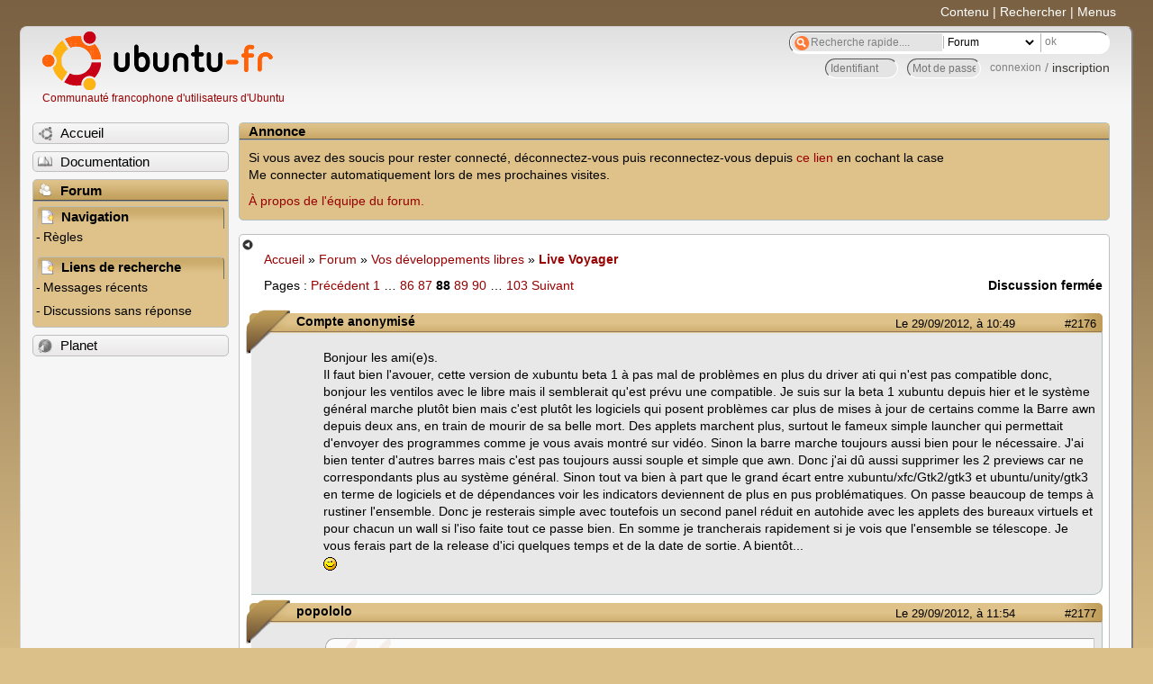

--- FILE ---
content_type: text/html; charset=utf-8
request_url: https://forum.ubuntu-fr.org/viewtopic.php?pid=10962041
body_size: 52246
content:

<!DOCTYPE html PUBLIC "-//W3C//DTD XHTML 1.0 Strict//EN" "http://www.w3.org/TR/xhtml1/DTD/xhtml1-strict.dtd">
<html xmlns="http://www.w3.org/1999/xhtml" xml:lang="fr" lang="fr" dir="ltr">
<head>
<meta http-equiv="Content-Type" content="text/html; charset=utf-8" />
<!---->
<title>Live Voyager (Page 88) / Vos développements libres / Forum Ubuntu-fr.org</title>
      
    <link rel="shortcut icon" href="//www-static.ubuntu-fr.org/theme2010/images/commun/ubuntu/icone.png"/>
          <link rel="stylesheet" media="screen" type="text/css" title="Design Ubuntu" href="//www-static.ubuntu-fr.org/theme2010/css/forum.css" />
    <link rel="stylesheet" media="screen" type="text/css" title="Design Ubuntu" href="//www-static.ubuntu-fr.org/theme2010/css/forum-ubuntu.css" />





<link rel="stylesheet" type="text/css" href="style/Ubuntu.css" />
    <script type="text/javascript" src="//www-static.ubuntu-fr.org/theme2010/js/common.js"></script> 
    <script type="text/javascript">
    var menu_hidden=0;
    </script>
    <script type="text/javascript" src="//www-static.ubuntu-fr.org/theme2010/js/menu.js"></script>
  
<!--[if lte IE 6]><script type="text/javascript" src="style/imports/minmax.js"></script><![endif]-->
<link rel="canonical" href="viewtopic.php?id=328178&amp;p=88" title="Page 88" />
<link rel="prev" href="viewtopic.php?id=328178&amp;p=87" title="Page 87" />
<link rel="next" href="viewtopic.php?id=328178&amp;p=89" title="Page 89" />
</head>

<body>
  <div id="accessibar">
    <a href="#main" tabindex="1">Contenu</a> | <a href="#qsearch__in" tabindex="2">Rechercher</a> | <a href="#navigation" tabindex="3">Menus</a>
  </div>
  <div id="punviewtopic">
    <div id="page">

      <div id="header">
        <div id="logo">
          <h1>Ubuntu-fr</h1>
          <a href="http://www.ubuntu-fr.org" title="Accueil">Communauté francophone d'utilisateurs d'Ubuntu</a>
        </div>

        <form action="search_ubuntufr.php" id="search">
          <fieldset>
            <input type="text" value="Recherche rapide...." id="qsearch__in" accesskey="f" name="q" title="[F]" size="34" />
            <select name="tsearch">
              <option value="wiki">Documentation</option>
              <option  value="forum" selected="selected">Forum</option>
              <option  value="planet" >Planet</option>
            </select>
            <input type="submit" value="ok" class="button" title="Chercher" />
          </fieldset>
        </form>

        <div id="brdwelcome" class="inbox">
			<form action="login.php?action=in" accept-charset="utf-8" id="login_top" method="post"><fieldset>
  <input type="hidden" name="form_sent" value="1" />
<input type="hidden" name="redirect_url" value="//forum.ubuntu-fr.org/viewtopic.php?pid=10962041" />
<input type="text" placeholder="Identifiant" required="required" title="Entrez votre identifiant" name="req_username" size="9" /><input type="password" placeholder="Mot de passe" required="required" title="Entrez votre mot de passe" name="req_password" size="9" /><input type="submit" value="connexion" id="connect" /> / <a href="register.php">inscription</a></fieldset></form>
			<div class="clearer"></div>
		</div>
 
        <div class="clearer"></div>
      </div>

      <div id="navigation">
        <ul>
          <li class="menu"><a id="menu-accueil" class="title" href="http://www.ubuntu-fr.org"><span>Accueil</span></a></li>
          <li class="menu"><a id="menu-doc" class="title" href="http://doc.ubuntu-fr.org" title="Documentation Ubuntu francophone"><span>Documentation</span></a></li>
          <li class="menu" id="active" >
            <a id="menu-forum" class="title" href="index.php" title="Index du forum"><span>Forum</span></a>
            <ul>
              <li class="cat">
                <h2>Navigation</h2>
                <div class="inbox">
			<ul>
				<li id="navrules"><a href="misc.php?action=rules" title="Charte du Forum Ubuntu-fr">Règles</a></li>
				<li id="navregister"><a href="register.php">Inscription</a></li>
				<li id="navlogin"><a href="login.php">Identification</a></li>
			</ul>
		</div>
              </li>
              
		<li class="cat"><h2>Liens de recherche</h2>
		<div id="brdmenu" class="inbox">
			<ul>
				<li><a href="search.php?action=show_24h" title="300 dernières discussions actives">Messages récents</a></li>
				<li><a href="search.php?action=show_unanswered" title="300 dernières discussions sans réponse">Discussions sans réponse</a></li>
			</ul>
		</div></li>
	
            </ul>
          </li>
          <li class="menu"><a id="menu-planet" class="title" href="http://planet.ubuntu-fr.org"><span>Planet</span></a></li>
        </ul>
        <div class="clearer"></div>
      </div>
    
      <div id="wrapper">
        <div id="announce" class="block">
	<div class="hd"><h2><span>Annonce</span></h2></div>
	<div class="box">
		<div id="announce-block" class="inbox">
			<div class="usercontent"><p>Si vous avez des soucis pour rester connecté, déconnectez-vous puis reconnectez-vous depuis <a href='https://forum.ubuntu-fr.org/login.php'>ce lien</a> en cochant la case <br/>Me connecter automatiquement lors de mes prochaines visites.</p><p><a href='https://doc.ubuntu-fr.org/groupes/ubuntu-fr-forum'>À propos de l'équipe du forum.</a></p></div>
		</div>
	</div>
</div>
        <div id="main">
          <div id="hidemenu" title="Masquer le menu"></div><!--
	<div id="hidemenu"><a accesskey="z" title="Masquer le menu - AccessKey Z" href="javascript:switchMenuVisible()"><span>&nbsp;</span></a></div>-->
          <div class="linkst">
	<div class="inbox crumbsplus">
		<ul class="crumbs">
				<li><a href="http://www.ubuntu-fr.org" name="Accueil">Accueil</a></li>
				<li><span>»&#160;</span><a href="index.php">Forum</a></li>
				<li><span>»&#160;</span><a href="viewforum.php?id=69">Vos développements libres</a></li>
				<li><span>»&#160;</span><strong><a href="viewtopic.php?id=328178">Live Voyager</a></strong></li>
		</ul>
		<div class="pagepost">
			<p class="pagelink conl"><span class="pages-label">Pages&#160;: </span><a rel="prev" class="item1" href="viewtopic.php?id=328178&amp;p=87">Précédent</a> <a href="viewtopic.php?id=328178">1</a> <span class="spacer">…</span> <a href="viewtopic.php?id=328178&amp;p=86">86</a> <a href="viewtopic.php?id=328178&amp;p=87">87</a> <strong>88</strong> <a href="viewtopic.php?id=328178&amp;p=89">89</a> <a href="viewtopic.php?id=328178&amp;p=90">90</a> <span class="spacer">…</span> <a href="viewtopic.php?id=328178&amp;p=103">103</a> <a rel="next" href="viewtopic.php?id=328178&amp;p=89">Suivant</a></p>
			<p class="postlink conr">Discussion fermée</p>
		</div>
		<div class="clearer"></div>
	</div>
</div>

<div id="p10936431" class="blockpost rowodd blockpost1">
	<h2><span><span class="conr">#2176</span> <a href="viewtopic.php?pid=10936431#p10936431">Le 29/09/2012, à 10:49</a></span></h2>
	<div class="box">
		<div class="inbox">
			<div class="postbody">
				<div class="postleft">
					<dl>
						<dt><strong>Compte anonymisé</strong></dt>
											</dl>
				</div>
				<div class="postright">
					<h3>Re&#160;: Live Voyager</h3>
					<div class="postmsg">
						<p>Bonjour les ami(e)s. <br />Il faut bien l&#039;avouer, cette version de xubuntu beta 1 à pas mal de problèmes en plus du driver ati qui n&#039;est pas compatible donc, bonjour les ventilos avec le libre mais il semblerait qu&#039;est prévu une compatible. Je suis sur la beta 1 xubuntu depuis hier et le système général marche plutôt bien mais c&#039;est plutôt les logiciels qui posent problèmes car plus de mises à jour de certains comme la Barre awn depuis deux ans, en train de mourir de sa belle mort. Des applets marchent plus, surtout le fameux simple launcher qui permettait d&#039;envoyer des programmes comme je vous avais montré sur vidéo. Sinon la barre marche toujours aussi bien pour le nécessaire. J&#039;ai bien tenter d&#039;autres barres mais c&#039;est pas toujours aussi souple et simple que awn. Donc j&#039;ai dû aussi supprimer les 2 previews car ne correspondants plus au système général. Sinon tout va bien à part que le grand écart entre xubuntu/xfc/Gtk2/gtk3 et ubuntu/unity/gtk3 en terme de logiciels et de dépendances voir les indicators deviennent de plus en pus problématiques. On passe beaucoup de temps à rustiner l&#039;ensemble. Donc je resterais simple avec toutefois un second panel réduit en autohide avec les applets des bureaux virtuels et pour chacun un wall si l&#039;iso faite tout ce passe bien. En somme je trancherais rapidement si je vois que l&#039;ensemble se télescope. Je vous ferais part de la release d&#039;ici quelques temps et de la date de sortie. A bientôt...<br /><img src="http://forum.ubuntu-fr.org/img/smilies/wink.png" width="15" height="15" alt="wink" /></p>
					</div>
				</div>
			</div>
		</div>
		<div class="inbox">
			<div class="postfoot clearb">
				<div class="postfootleft"></div>
			</div>
		</div>
	</div>
</div>

<div id="p10937071" class="blockpost roweven">
	<h2><span><span class="conr">#2177</span> <a href="viewtopic.php?pid=10937071#p10937071">Le 29/09/2012, à 11:54</a></span></h2>
	<div class="box">
		<div class="inbox">
			<div class="postbody">
				<div class="postleft">
					<dl>
						<dt><strong>popololo</strong></dt>
											</dl>
				</div>
				<div class="postright">
					<h3>Re&#160;: Live Voyager</h3>
					<div class="postmsg">
						<div class="quotebox"><blockquote><div><p>Sinon tout va bien à part que le grand écart entre xubuntu/xfc/Gtk2/gtk3 et ubuntu/unity/gtk3 en terme de logiciels et de dépendances voir les indicators deviennent de plus en pus problématiques</p></div></blockquote></div><p>Oui il est à craindre que sous quelques mois/années l&#039;utilisation d&#039;un autre environnement de bureau qu&#039;unity, devienne problématique ou disons moins performant que sous d&#039;autres distros. Je suis pas programmateur, mais si certains d&#039;entre vous peuvent nous expliquer simplement... </p><p>Pour ma part pour mon pc perso, et ce malgré le superbe travail que tu fournis avec Voyager, je pense tester une debian avec xfce, ou peut être LMDE. Je continuerai à explorer ton site et à m&#039;inspirer de tes choix. Le pc familial continuera un bout de chemin avec Voyager.</p>
					</div>
				</div>
			</div>
		</div>
		<div class="inbox">
			<div class="postfoot clearb">
				<div class="postfootleft"><p><span>Hors ligne</span></p></div>
			</div>
		</div>
	</div>
</div>

<div id="p10939311" class="blockpost rowodd">
	<h2><span><span class="conr">#2178</span> <a href="viewtopic.php?pid=10939311#p10939311">Le 29/09/2012, à 14:05</a></span></h2>
	<div class="box">
		<div class="inbox">
			<div class="postbody">
				<div class="postleft">
					<dl>
						<dt><strong>Compte anonymisé</strong></dt>
											</dl>
				</div>
				<div class="postright">
					<h3>Re&#160;: Live Voyager</h3>
					<div class="postmsg">
						<p><strong>popololo@</strong> je comprends sinon je viens de faire la première iso live voyager 12.10 sur clé usb ce matin. Elle marche pour l&#039;instant très bien et surtout tout ce que j&#039;avais pensé, Reste plus à voir à l&#039;installation. Encore beaucoup de travail en vue mais le gros est fait. C&#039;est du test maintenant, plein de réglages à effectuer, des trucs à dégraisser et inutiles...et plus tard l&#039;installation sur le disque dur. Faut dire j&#039;ai pris des risques car j&#039;ai activer le tilling et je souhaite organiser le desktop voyager dans une espèce de mouvement assez fluide pour qu&#039;on puisse passer d&#039;un bureau à l&#039;autre, avec changement de wall automatiques de façon discrète, comme on respire. Donner de la profondeur de travail à voyager, des espaces utiles et agréable à l&#039;oeil, au touché. C&quot;était cela mon objectif de départ sans trop de gadgets mais avec le juste nécessaire. J&#039;espère que le résultat plaira car j&#039;y pense depuis au moins un an à ce mouvement des bureaux. qu&#039;on ai envie de les utiliser. Voilà...<br /><img src="http://forum.ubuntu-fr.org/img/smilies/wink.png" width="15" height="15" alt="wink" /></p>
					</div>
				</div>
			</div>
		</div>
		<div class="inbox">
			<div class="postfoot clearb">
				<div class="postfootleft"></div>
			</div>
		</div>
	</div>
</div>

<div id="p10940261" class="blockpost roweven">
	<h2><span><span class="conr">#2179</span> <a href="viewtopic.php?pid=10940261#p10940261">Le 29/09/2012, à 15:05</a></span></h2>
	<div class="box">
		<div class="inbox">
			<div class="postbody">
				<div class="postleft">
					<dl>
						<dt><strong>jibel</strong></dt>
												<dd class="postavatar"><img src="http://forum.ubuntu-fr.org/img/avatars/139744.gif?m=1576178235" width="50" height="50" alt="" /></dd>
					</dl>
				</div>
				<div class="postright">
					<h3>Re&#160;: Live Voyager</h3>
					<div class="postmsg">
						<p>@Rodofr&#160; , tout le monde attends , avec certain intérêt le résultat de ta &quot;gestation&quot;</p><div class="codebox"><pre><code> espèce de mouvement assez fluide pour qu&#039;on puisse passer d&#039;un bureau à l&#039;autre, avec changement de wall automatiques de façon discrète, comme on respire. </code></pre></div><p> ça j&#039;adore...J&#039;fais un clin d&#039;oeil au PC et hop.....ça change , je tire sur mon oreille Gauche ...et Hop !....J&#039;me sers une biere ...vlan! j&#039;suis a mon bar préféré&#160; <img src="http://forum.ubuntu-fr.org/img/smilies/cool.png" width="15" height="15" alt="cool" /></p>
					</div>
					<div class="postsignature postmsg"><hr /><p>Plus grande est la face, plus grand est le dos!<br />Toutes les fautes de frappe, d&#039;orthographe, de grammaire et de syntaxe ci-dessus, sont la propriété intellectuelle de l&#039;auteur. Elles doivent être reproduites et même corrigées sans l&#039;accord préalable du susdit et toc !</p><p>Mint 21.1,Voyager20.04 et 22.04,Ubuntu 22.04,Emmabuntus 1.Buster, Debian 12.buster, Hybryde 14.04, Pas d&#039;OS intermédiaire ! PC Medion AKOYA&#160; DD 1T + 2 .</p></div>
				</div>
			</div>
		</div>
		<div class="inbox">
			<div class="postfoot clearb">
				<div class="postfootleft"><p><span>Hors ligne</span></p></div>
			</div>
		</div>
	</div>
</div>

<div id="p10959251" class="blockpost rowodd">
	<h2><span><span class="conr">#2180</span> <a href="viewtopic.php?pid=10959251#p10959251">Le 01/10/2012, à 06:17</a></span></h2>
	<div class="box">
		<div class="inbox">
			<div class="postbody">
				<div class="postleft">
					<dl>
						<dt><strong>Compte anonymisé</strong></dt>
											</dl>
				</div>
				<div class="postright">
					<h3>Re&#160;: Live Voyager</h3>
					<div class="postmsg">
						<p><strong>Développement 12.10 Voyager</strong></p><p><strong>Le tiling xfce en natif sera activé par défaut sur voyager 12.10</strong></p><p>&quot;Le <strong>tiling</strong> permet que tout l’espace disponible sur l’écran est utilisé. Les fenêtres se placent automatiquement et ne se chevauchent jamais. La navigation se fait par des raccourcis clavier ou souris&quot;</p><p>L’agencement des fenêtres est automatique, pas besoin de les placer et/ou redimensionner manuellement :&#160; On gagne donc en souplesse. Les raccourcis claviers permettent de naviguer rapidement entre les fenêtres, avec un peu entrainement la souris se fait très vite oublier, mais quand on déplace une fenêtre sur un des bords elle se redimensionnera automatiquement selon votre l&#039;écran. J&#039;ai créé 4 boutons de raccourcis clavier en mode tiling. <strong>Super+Q Surper+S Super+A Surper+Z</strong>. Il vous sera très facile de les enlever ou de les modifier dans <strong>paramétrages/Gestionnaires fenêtres/ Claviers.</strong></p><p><a href="http://pix.toile-libre.org/?img=1349067654.jpg" rel="nofollow"><span class="postimg"><img src="http://pix.toile-libre.org/upload/img/1349067654.jpg" alt="1349067654.jpg" /></span></a></p><p>Comme vous pouvez le voir sur le Sreen ci-dessus, les boutons de lancement des <strong>4 bureaux</strong> avec <strong>4 wallpapers</strong> différents sont placés à droite sur un panel xcfe en autohide. Plus d&#039;autres comme le player terminal extrêmement léger <strong>cmus/xfce4-terminal</strong> (en plus de clémentine) que vous pouvez voir sur le screen du haut à droite tout en transparence. Aussi, à gauche, il y a aussi le nouveau <strong>statpage voyager</strong> dont j&#039;ai modifié un original que je trouve très bien et simple avec <strong>planète Libre</strong> pour faire notre pub. Les autres startpages seront aussi de la partie. Mais j&#039;ai fait un startpage original qui colle justement avec l&#039;idée du<strong> tiling</strong> qui sur 4.10 xfce est génial. Comme vous pouvez le voir j&#039;ai refais aussi le thème des fenêtres en plus pure en gardant seulement les boutons ubuntu. Enfin, il y a tellement de choses</p><p>Voilà pour les derniers développements, je suis presque à la fin reste plus qu&#039;à attaquer les conkys et du peaufinage. Bientôt la sortie !!! C&#039;est pour cela que sur mon site j&#039;ai tout enlevé pour la sortie, et les nouvelles présentations avec preview release et il y aura plus tard un tuto avec ma voix. Ouha ! J&#039;espère que cette monture 12.10 vous plaira car j&#039;ai encore fait sonné le tambour de l’imaginaire ! A bientôt pour la découverte de cette petite folie numérique...<br /><img src="http://forum.ubuntu-fr.org/img/smilies/cool.png" width="15" height="15" alt="cool" /></p>
					</div>
				</div>
			</div>
		</div>
		<div class="inbox">
			<div class="postfoot clearb">
				<div class="postfootleft"></div>
			</div>
		</div>
	</div>
</div>

<div id="p10960131" class="blockpost roweven">
	<h2><span><span class="conr">#2181</span> <a href="viewtopic.php?pid=10960131#p10960131">Le 01/10/2012, à 09:17</a></span></h2>
	<div class="box">
		<div class="inbox">
			<div class="postbody">
				<div class="postleft">
					<dl>
						<dt><strong>fibi</strong></dt>
												<dd class="postavatar"><img src="http://forum.ubuntu-fr.org/img/avatars/12975.gif?m=1310129721" width="60" height="60" alt="" /></dd>
					</dl>
				</div>
				<div class="postright">
					<h3>Re&#160;: Live Voyager</h3>
					<div class="postmsg">
						<p>Bonjour rodofr</p><p>Superbes ces nouvelles trouvailles. Concernant le Tilling, c&#039;est hyper pratique (surtout quand tu as un grand écran) mais l&#039;activer par défaut va dérouter certaines personnes non?<br />Enfin perso je l&#039;utilise sur Crunchbang et je l&#039;active &quot;à la demande&quot; en raccourci clavier.</p><p>Enfin ce n&#039;est juste que mon avis très personnel... Bonne continuation.</p><p>Ha, très bien aussi &quot;les boutons de lancement des 4 bureaux avec 4 wallpapers différents&quot;. Moi qui n&#039;arrive jamais à me déterminer pour un wall <img src="http://forum.ubuntu-fr.org/img/smilies/lol.png" width="15" height="15" alt="lol" />.</p><p>A+</p>
					</div>
					<div class="postsignature postmsg"><hr /><p><a href="http://mytgblogdotcom.wordpress.com/" rel="nofollow">http://mytgblogdotcom.wordpress.com/</a><br /><a href="http://handylinux.org/" rel="nofollow">http://handylinux.org/</a></p></div>
				</div>
			</div>
		</div>
		<div class="inbox">
			<div class="postfoot clearb">
				<div class="postfootleft"><p><span>Hors ligne</span></p></div>
			</div>
		</div>
	</div>
</div>

<div id="p10961221" class="blockpost rowodd">
	<h2><span><span class="conr">#2182</span> <a href="viewtopic.php?pid=10961221#p10961221">Le 01/10/2012, à 10:55</a></span></h2>
	<div class="box">
		<div class="inbox">
			<div class="postbody">
				<div class="postleft">
					<dl>
						<dt><strong>Compte anonymisé</strong></dt>
											</dl>
				</div>
				<div class="postright">
					<h3>Re&#160;: Live Voyager</h3>
					<div class="postmsg">
						<p><strong>fibi@</strong> Merci tu as raison, j&#039;étais justement en train d&#039;y penser. Tu fais bien de me le remarquer. Je vais donc le désactiver par prudence. A plus</p>
					</div>
				</div>
			</div>
		</div>
		<div class="inbox">
			<div class="postfoot clearb">
				<div class="postfootleft"></div>
			</div>
		</div>
	</div>
</div>

<div id="p10962041" class="blockpost roweven">
	<h2><span><span class="conr">#2183</span> <a href="viewtopic.php?pid=10962041#p10962041">Le 01/10/2012, à 11:57</a></span></h2>
	<div class="box">
		<div class="inbox">
			<div class="postbody">
				<div class="postleft">
					<dl>
						<dt><strong>Christophe C</strong></dt>
												<dd class="postavatar"><img src="http://forum.ubuntu-fr.org/img/avatars/82076.jpg?m=1310129732" width="44" height="60" alt="" /></dd>
					</dl>
				</div>
				<div class="postright">
					<h3>Re&#160;: Live Voyager</h3>
					<div class="postmsg">
						<p>Il me semble que le tilling est activé par défaut dans win7, non ? Si c&#039;est bien le cas, c&#039;est que cela ne gène pas trop les utilisateurs.</p>
					</div>
					<div class="postsignature postmsg"><hr /><p><a href="https://www.bountysource.com/teams/xfce" rel="nofollow">BountySource</a> - Faite un petit don, ponctuel ou récurent, pour soutenir le développement de XFCE.<br /><a href="https://doc.ubuntu-fr.org/timeshift" rel="nofollow">Timeshift</a> - Sécurité : pensez à paramétrer des points de restauration système.<br />Euclide : « Ce qui est affirmé sans preuve peut être nié sans preuve ».</p></div>
				</div>
			</div>
		</div>
		<div class="inbox">
			<div class="postfoot clearb">
				<div class="postfootleft"><p><span>Hors ligne</span></p></div>
			</div>
		</div>
	</div>
</div>

<div id="p10981561" class="blockpost rowodd">
	<h2><span><span class="conr">#2184</span> <a href="viewtopic.php?pid=10981561#p10981561">Le 02/10/2012, à 21:29</a></span></h2>
	<div class="box">
		<div class="inbox">
			<div class="postbody">
				<div class="postleft">
					<dl>
						<dt><strong>sam7</strong></dt>
												<dd class="postavatar"><img src="http://forum.ubuntu-fr.org/img/avatars/34177.jpg?m=1310129727" width="60" height="45" alt="" /></dd>
					</dl>
				</div>
				<div class="postright">
					<h3>Re&#160;: Live Voyager</h3>
					<div class="postmsg">
						<p>pas mal du tout ces nouveautées ... <img src="http://forum.ubuntu-fr.org/img/smilies/smile.png" width="15" height="15" alt="smile" /> merci</p>
					</div>
					<div class="postsignature postmsg"><hr /><p>sam7 @ <a href="http://www.sam7.blog/" rel="nofollow">http://www.sam7.blog/</a></p></div>
				</div>
			</div>
		</div>
		<div class="inbox">
			<div class="postfoot clearb">
				<div class="postfootleft"><p><span>Hors ligne</span></p></div>
			</div>
		</div>
	</div>
</div>

<div id="p10995971" class="blockpost roweven">
	<h2><span><span class="conr">#2185</span> <a href="viewtopic.php?pid=10995971#p10995971">Le 04/10/2012, à 00:37</a></span></h2>
	<div class="box">
		<div class="inbox">
			<div class="postbody">
				<div class="postleft">
					<dl>
						<dt><strong>Compte anonymisé</strong></dt>
											</dl>
				</div>
				<div class="postright">
					<h3>Re&#160;: Live Voyager</h3>
					<div class="postmsg">
						<p><strong>Presentation video Voyager 12.10 </strong><br />Lien <a href="http://youtu.be/rBkYsPkDaZM" rel="nofollow">ici</a><br />Comme toujours avec une petite histoire, musique...<br />C&#039;est la <strong>FinalRelease</strong>&#160; et j&#039;ai arrêté une date, elle sortira le<strong> Dimanche 21 Octobre 2012</strong> pour la 64 et quelques jours après pour la 32<br />.Voilà on arrive à la fin et je vais me prendre une semaine de repos informatique avant le grand saut. Enfin, je vais essayer... A bientôt<br /><img src="http://forum.ubuntu-fr.org/img/smilies/wink.png" width="15" height="15" alt="wink" /></p>
						<p class="postedit"><em>Dernière modification par Compte anonymisé (Le 04/10/2012, à 00:38)</em></p>
					</div>
				</div>
			</div>
		</div>
		<div class="inbox">
			<div class="postfoot clearb">
				<div class="postfootleft"></div>
			</div>
		</div>
	</div>
</div>

<div id="p10997291" class="blockpost rowodd">
	<h2><span><span class="conr">#2186</span> <a href="viewtopic.php?pid=10997291#p10997291">Le 04/10/2012, à 08:15</a></span></h2>
	<div class="box">
		<div class="inbox">
			<div class="postbody">
				<div class="postleft">
					<dl>
						<dt><strong>enebre</strong></dt>
												<dd class="postavatar"><img src="http://forum.ubuntu-fr.org/img/avatars/57295.png?m=1373998870" width="60" height="44" alt="" /></dd>
					</dl>
				</div>
				<div class="postright">
					<h3>Re&#160;: Live Voyager</h3>
					<div class="postmsg">
						<p>Bonjour rodofr,<br />Que dire !&#160; C&#039;est encore une fois sublime.</p>
					</div>
				</div>
			</div>
		</div>
		<div class="inbox">
			<div class="postfoot clearb">
				<div class="postfootleft"><p><span>Hors ligne</span></p></div>
			</div>
		</div>
	</div>
</div>

<div id="p10997781" class="blockpost roweven">
	<h2><span><span class="conr">#2187</span> <a href="viewtopic.php?pid=10997781#p10997781">Le 04/10/2012, à 09:13</a></span></h2>
	<div class="box">
		<div class="inbox">
			<div class="postbody">
				<div class="postleft">
					<dl>
						<dt><strong>klong</strong></dt>
												<dd class="postavatar"><img src="http://forum.ubuntu-fr.org/img/avatars/68506.png?m=1352315191" width="59" height="58" alt="" /></dd>
					</dl>
				</div>
				<div class="postright">
					<h3>Re&#160;: Live Voyager</h3>
					<div class="postmsg">
						<p>J&#039;arrive trop tard pour dire sublime, mais c&#039;est bien le mot juste.<br />Merci encore.<br />Je me demande ce que les éternels mécontents vont bien pouvoir en dire.</p>
					</div>
					<div class="postsignature postmsg"><hr /><p>Desktop : CM Gigabyte GA-Z68P-DS Processeur Intel Core i5-2400&#160; <br />&gt;Voyager22&#160; - Voyager Debian GS 10</p></div>
				</div>
			</div>
		</div>
		<div class="inbox">
			<div class="postfoot clearb">
				<div class="postfootleft"><p><span>Hors ligne</span></p></div>
			</div>
		</div>
	</div>
</div>

<div id="p11008861" class="blockpost rowodd">
	<h2><span><span class="conr">#2188</span> <a href="viewtopic.php?pid=11008861#p11008861">Le 05/10/2012, à 01:35</a></span></h2>
	<div class="box">
		<div class="inbox">
			<div class="postbody">
				<div class="postleft">
					<dl>
						<dt><strong>jibel</strong></dt>
												<dd class="postavatar"><img src="http://forum.ubuntu-fr.org/img/avatars/139744.gif?m=1576178235" width="50" height="50" alt="" /></dd>
					</dl>
				</div>
				<div class="postright">
					<h3>Re&#160;: Live Voyager</h3>
					<div class="postmsg">
						<p>Sachez mon cher Klong , que les malfaisants , les bachibouzouk , les pithécanthropes , les ptérodactyles , les scrogneugneux , les fils de trucs machinchoses , les plouctocrates(néologisme et j&#039;y tiens) les ignares(comme moi), les jaloux(comme pas moi) , sont malheureusement le fait de la gestation de la race humaine&#160; et , hélas ne finira&#160; jamais , donc,&#160; faut faire avec et c&#039;est pas prêt de s&#039;arranger,oncques ne démord dans les critiques......<br />voila leur litanie <img src="http://forum.ubuntu-fr.org/img/smilies/big_smile.png" width="15" height="15" alt="big_smile" /> <img src="http://forum.ubuntu-fr.org/img/smilies/cool.png" width="15" height="15" alt="cool" /></p>
					</div>
					<div class="postsignature postmsg"><hr /><p>Plus grande est la face, plus grand est le dos!<br />Toutes les fautes de frappe, d&#039;orthographe, de grammaire et de syntaxe ci-dessus, sont la propriété intellectuelle de l&#039;auteur. Elles doivent être reproduites et même corrigées sans l&#039;accord préalable du susdit et toc !</p><p>Mint 21.1,Voyager20.04 et 22.04,Ubuntu 22.04,Emmabuntus 1.Buster, Debian 12.buster, Hybryde 14.04, Pas d&#039;OS intermédiaire ! PC Medion AKOYA&#160; DD 1T + 2 .</p></div>
				</div>
			</div>
		</div>
		<div class="inbox">
			<div class="postfoot clearb">
				<div class="postfootleft"><p><span>Hors ligne</span></p></div>
			</div>
		</div>
	</div>
</div>

<div id="p11009911" class="blockpost roweven">
	<h2><span><span class="conr">#2189</span> <a href="viewtopic.php?pid=11009911#p11009911">Le 05/10/2012, à 07:44</a></span></h2>
	<div class="box">
		<div class="inbox">
			<div class="postbody">
				<div class="postleft">
					<dl>
						<dt><strong>popololo</strong></dt>
											</dl>
				</div>
				<div class="postright">
					<h3>Re&#160;: Live Voyager</h3>
					<div class="postmsg">
						<p>Sachez que nous sommes construit par la société dans laquelle nous baignons et que la &quot;gestation de la race humaine&quot; n&#039;a rien à y faire. A société marchande, individu marchand.</p>
					</div>
				</div>
			</div>
		</div>
		<div class="inbox">
			<div class="postfoot clearb">
				<div class="postfootleft"><p><span>Hors ligne</span></p></div>
			</div>
		</div>
	</div>
</div>

<div id="p11019791" class="blockpost rowodd">
	<h2><span><span class="conr">#2190</span> <a href="viewtopic.php?pid=11019791#p11019791">Le 06/10/2012, à 07:38</a></span></h2>
	<div class="box">
		<div class="inbox">
			<div class="postbody">
				<div class="postleft">
					<dl>
						<dt><strong>TorrPenn</strong></dt>
											</dl>
				</div>
				<div class="postright">
					<h3>Re&#160;: Live Voyager</h3>
					<div class="postmsg">
						<p>Il me semble que le sujet avait été évoqué il y a quelques temps : y-aura-t-il une migration automatique de Voyager 12.04 à 12.10 ?</p>
					</div>
					<div class="postsignature postmsg"><hr /><p>eeepc 1000-HE : Xubuntu Voyager 12.04 LTS</p></div>
				</div>
			</div>
		</div>
		<div class="inbox">
			<div class="postfoot clearb">
				<div class="postfootleft"><p><span>Hors ligne</span></p></div>
			</div>
		</div>
	</div>
</div>

<div id="p11019891" class="blockpost roweven">
	<h2><span><span class="conr">#2191</span> <a href="viewtopic.php?pid=11019891#p11019891">Le 06/10/2012, à 07:56</a></span></h2>
	<div class="box">
		<div class="inbox">
			<div class="postbody">
				<div class="postleft">
					<dl>
						<dt><strong>Compte anonymisé</strong></dt>
											</dl>
				</div>
				<div class="postright">
					<h3>Re&#160;: Live Voyager</h3>
					<div class="postmsg">
						<p><strong>TorrPenn@</strong> si c&#039;est concluant oui, mais je conseillerais de réinstaller...Car c&#039;est pas simple et je vois d&#039;ici les problèmes arrivés...Sinon pour la prochaine version...Le but, sera de télécharger l&#039;iso voyager de l&#039;installer et de faire mise à jour et ensuite de finir la mise à jour par une commande automatique à réparation au clic droit...Voilà, mais c&#039;est pas sûr pour cette version tout dépendra des tests...je veux pas m&#039;avancer et tout casser...Voilà...Mais on en sera plus d&#039;ici une semaine...</p>
					</div>
				</div>
			</div>
		</div>
		<div class="inbox">
			<div class="postfoot clearb">
				<div class="postfootleft"></div>
			</div>
		</div>
	</div>
</div>

<div id="p11020211" class="blockpost rowodd">
	<h2><span><span class="conr">#2192</span> <a href="viewtopic.php?pid=11020211#p11020211">Le 06/10/2012, à 08:36</a></span></h2>
	<div class="box">
		<div class="inbox">
			<div class="postbody">
				<div class="postleft">
					<dl>
						<dt><strong>Morithil</strong></dt>
											</dl>
				</div>
				<div class="postright">
					<h3>Re&#160;: Live Voyager</h3>
					<div class="postmsg">
						<p>Je vais tester voyager avec la prohaine version mais je sens déjà que je pourrais plus m&#039;en passer. </p><p>Bref je vois qu&#039;il y a de très belle photos sur la version 12.10 du coup petite question: est ce que vous chercher d&#039;autres photos? Etant photographe amateur je serais prêt à vous donner quelques une de mes photos qui je pense pourrais bien aller avec l&#039;idée de voyager. </p><p>Si cela vous intéresse, n&#039;hésiter pas à me contacter via le forum pour prendre contact via d&#039;autre moyen plus tard.</p>
					</div>
					<div class="postsignature postmsg"><hr /><p>Voyager 12.10 sur PC de secours (Asus P5LP-LE, Pentium D 2.8 Ghz*2, 4 Go Ram, Chipset intégré GMA950)</p></div>
				</div>
			</div>
		</div>
		<div class="inbox">
			<div class="postfoot clearb">
				<div class="postfootleft"><p><span>Hors ligne</span></p></div>
			</div>
		</div>
	</div>
</div>

<div id="p11029671" class="blockpost roweven">
	<h2><span><span class="conr">#2193</span> <a href="viewtopic.php?pid=11029671#p11029671">Le 06/10/2012, à 23:12</a></span></h2>
	<div class="box">
		<div class="inbox">
			<div class="postbody">
				<div class="postleft">
					<dl>
						<dt><strong>Compte anonymisé</strong></dt>
											</dl>
				</div>
				<div class="postright">
					<h3>Re&#160;: Live Voyager</h3>
					<div class="postmsg">
						<p><strong>Morithil@</strong> avec plaisir...tu peux m’envoyer ton lien directement du site voyager à contact et je t&#039;enverrais mon lien. Merci à toi...</p>
					</div>
				</div>
			</div>
		</div>
		<div class="inbox">
			<div class="postfoot clearb">
				<div class="postfootleft"></div>
			</div>
		</div>
	</div>
</div>

<div id="p11029941" class="blockpost rowodd">
	<h2><span><span class="conr">#2194</span> <a href="viewtopic.php?pid=11029941#p11029941">Le 07/10/2012, à 00:13</a></span></h2>
	<div class="box">
		<div class="inbox">
			<div class="postbody">
				<div class="postleft">
					<dl>
						<dt><strong>afigiboto</strong></dt>
												<dd class="postavatar"><img src="http://forum.ubuntu-fr.org/img/avatars/97991.gif?m=1310129734" width="60" height="60" alt="" /></dd>
					</dl>
				</div>
				<div class="postright">
					<h3>Re&#160;: Live Voyager</h3>
					<div class="postmsg">
						<p>Je viens d&#039;installer Voyager sur une clé 16 Go. C&#039;est extra !!!! Mais il y a des petits trucs qui m&#039;échappent. En fait, il y en a beaucoup ... mais j&#039;arrive à me dépatouiller.<br />Presque ...</p><p>1°) Pour résumer : j&#039;ai un ordi A (au boulot) qui va tourner avec Voyager en LiveUsb et j&#039;ai un ordi B (chez moi) qui tourne déjà sous ubuntu.<br />Je suis sur A et j&#039;ai créé un répertoire dans mon dossier personnel. Je mets ma clé sur B pour transférer des fichiers dans ce dossier mais je ne le trouve pas.<br />Je ne comprends pas trop l&#039;architecture des dossiers ... On ne peut pas y accéder ? Le mieux est-il de me créer un dossier /afigiboto sur la clé et faire ensuite un lien vers ce répertoire ?</p><p>2°) J&#039;essaye d&#039;installer libreoffice sur ma clé, selon la procédure de voyager.legtux.org. Voilà le résultat :</p><div class="codebox"><pre><code>E: Impossible de trouver le paquet libreoffice
E: Impossible de trouver le paquet libreoffice-l10n-fr</code></pre></div><p>Par ailleurs, je ne le trouve pas dans synaptic et dans la logithèque Ubuntu, je n&#039;ai pas le bouton installer.</p><p>3°) Y&#039;aurait-il une astuce pour ne pas avoir la liste des langues et le menu lorsqu&#039;on boote ?</p><p>Merci pour vos lumières.</p>
					</div>
					<div class="postsignature postmsg"><hr /><p>Sous linux depuis 1999. Distrib favorite : Xubuntu</p></div>
				</div>
			</div>
		</div>
		<div class="inbox">
			<div class="postfoot clearb">
				<div class="postfootleft"><p><span>Hors ligne</span></p></div>
			</div>
		</div>
	</div>
</div>

<div id="p11030031" class="blockpost roweven">
	<h2><span><span class="conr">#2195</span> <a href="viewtopic.php?pid=11030031#p11030031">Le 07/10/2012, à 00:34</a></span></h2>
	<div class="box">
		<div class="inbox">
			<div class="postbody">
				<div class="postleft">
					<dl>
						<dt><strong>Compte anonymisé</strong></dt>
											</dl>
				</div>
				<div class="postright">
					<h3>Re&#160;: Live Voyager</h3>
					<div class="postmsg">
						<p><strong>afigiboto@ </strong>Aller à isolinux au dossier langlist et en root changer permission lecture/écriture au clic droit/propriété, garder juste fr. Pour les dossiers, il faut leur donner les droits...clic droit administrator/propriété ou terminal<br />Libre office <br />faire un update/recharger les paquets</p>
					</div>
				</div>
			</div>
		</div>
		<div class="inbox">
			<div class="postfoot clearb">
				<div class="postfootleft"></div>
			</div>
		</div>
	</div>
</div>

<div id="p11030061" class="blockpost rowodd">
	<h2><span><span class="conr">#2196</span> <a href="viewtopic.php?pid=11030061#p11030061">Le 07/10/2012, à 00:45</a></span></h2>
	<div class="box">
		<div class="inbox">
			<div class="postbody">
				<div class="postleft">
					<dl>
						<dt><strong>Compte anonymisé</strong></dt>
											</dl>
				</div>
				<div class="postright">
					<h3>Re&#160;: Live Voyager</h3>
					<div class="postmsg">
						<p><strong>popololo@ jibel@</strong> pour rajouter au débat sur la nature humaine et l&#039;exemple modeste de voyager, je peux vous dire que je vois des choses que je pensais pas voir. Par exemple, un môme de 9 ans qui un jour m&#039;a demandé le code source de voyager 12.04 sans dire bonjour ni merci, juste son email ? Si je vous fait la liste de ce qui commence à trainer sur le net concernant voyager, je suis pas trop optimiste sur le nouvelle génération. Et ce n&#039;est qu&#039;un exemple parmi d&#039;autres que je pourrais citer. Je comprends les instituteurs...une société faussement gratuite et du tout permis qui comprend même pas qu&#039;on leur refuse qqchose...</p>
					</div>
				</div>
			</div>
		</div>
		<div class="inbox">
			<div class="postfoot clearb">
				<div class="postfootleft"></div>
			</div>
		</div>
	</div>
</div>

<div id="p11030871" class="blockpost roweven">
	<h2><span><span class="conr">#2197</span> <a href="viewtopic.php?pid=11030871#p11030871">Le 07/10/2012, à 06:58</a></span></h2>
	<div class="box">
		<div class="inbox">
			<div class="postbody">
				<div class="postleft">
					<dl>
						<dt><strong>Compte anonymisé</strong></dt>
											</dl>
				</div>
				<div class="postright">
					<h3>Re&#160;: Live Voyager</h3>
					<div class="postmsg">
						<p><strong>Guake ranger</strong></p><p>J&#039;ai intégré le système de navigation <strong>ranger de navigation fichiers sur guake</strong> de façon automatisée. Applet 5 sur le panel latéral. On se déplace avec les flèches et on peut lire films, musiques, photos, txt... etc en toute transparence derrière et on peut aussi passer à un guake vierge sans problème au cinquième bouton sur le panel latéral. J&#039;ai mis ce fond d&#039;écran coloré ubuntu, histoire de mettre un peu de couleurs...Encore une innovation voyager pour montrer toute la puissance et les possibilités linux pour ceux que le terminal rebutait, ici c&#039;est un véritable plaisir puisque une partie est automatisée et on va très vite d&#039;un dossier à l&#039;autre tant l&#039;écran large donne un bonne visibilité et puis c&#039;est léger A bientôt et après je part en vacance au bout du monde avec mon amie...</p><p><a href="http://pix.utter-net.com/?img=1349589136.jpg" rel="nofollow"><span class="postimg"><img src="http://pix.utter-net.com/upload/img/1349589136.jpg" alt="1349589136.jpg" /></span></a></p>
						<p class="postedit"><em>Dernière modification par Compte anonymisé (Le 07/10/2012, à 07:43)</em></p>
					</div>
				</div>
			</div>
		</div>
		<div class="inbox">
			<div class="postfoot clearb">
				<div class="postfootleft"></div>
			</div>
		</div>
	</div>
</div>

<div id="p11032411" class="blockpost rowodd">
	<h2><span><span class="conr">#2198</span> <a href="viewtopic.php?pid=11032411#p11032411">Le 07/10/2012, à 10:14</a></span></h2>
	<div class="box">
		<div class="inbox">
			<div class="postbody">
				<div class="postleft">
					<dl>
						<dt><strong>jibel</strong></dt>
												<dd class="postavatar"><img src="http://forum.ubuntu-fr.org/img/avatars/139744.gif?m=1576178235" width="50" height="50" alt="" /></dd>
					</dl>
				</div>
				<div class="postright">
					<h3>Re&#160;: Live Voyager</h3>
					<div class="postmsg">
						<div class="codebox"><pre><code> Par exemple, un môme de 9 ans qui un jour m&#039;a demandé le code source de voyager 12.04 sans dire bonjour ni merci, juste son email ?  je suis pas trop optimiste sur la nouvelle génération </code></pre></div><p>@Rodofr,<br />C&#039;est a qui qu&#039;il faut botter le cul , ce môme ne fait que répéter l&#039;exemple de ses parents&#160; , cette bonne blague !<br />Ben ouais ce môme c&#039;est un futur Marck Zuckerberg , en moins poli <img src="http://forum.ubuntu-fr.org/img/smilies/mad.png" width="15" height="15" alt="mad" /> Je reprends ton intervention dans laquelle tu laissais un lien vers un site anglophone ( t&#039;aurais peut-être pas du , quoique ? <img src="http://forum.ubuntu-fr.org/img/smilies/lol.png" width="15" height="15" alt="lol" />) Là c&#039;est un adulte qui émets un avis......<br />Que le responsable de ce site trouvais &quot;intéressant &quot;voyager, Il se demandait a quoi pouvais bien servir &quot;bootrepair&quot; et autres améliorations&#160; comme critiques objectives on ne fait pas mieux !qui concluais , en substance, que cette version aussi &quot;intéressante&quot; quelle soit ne durerait que le temps d&#039;un été . Pour conclure , attends, même si je ne connais pas ton age ,d&#039;avoir 40 piges de plus .... L’expérience&#160; n&#039;en sera que plus savoureuse <img src="http://forum.ubuntu-fr.org/img/smilies/wink.png" width="15" height="15" alt="wink" /> humour!:cool: En ce qui me concerne je te garde mon respect pour le boulot , cordialement !</p>
					</div>
					<div class="postsignature postmsg"><hr /><p>Plus grande est la face, plus grand est le dos!<br />Toutes les fautes de frappe, d&#039;orthographe, de grammaire et de syntaxe ci-dessus, sont la propriété intellectuelle de l&#039;auteur. Elles doivent être reproduites et même corrigées sans l&#039;accord préalable du susdit et toc !</p><p>Mint 21.1,Voyager20.04 et 22.04,Ubuntu 22.04,Emmabuntus 1.Buster, Debian 12.buster, Hybryde 14.04, Pas d&#039;OS intermédiaire ! PC Medion AKOYA&#160; DD 1T + 2 .</p></div>
				</div>
			</div>
		</div>
		<div class="inbox">
			<div class="postfoot clearb">
				<div class="postfootleft"><p><span>Hors ligne</span></p></div>
			</div>
		</div>
	</div>
</div>

<div id="p11042831" class="blockpost roweven">
	<h2><span><span class="conr">#2199</span> <a href="viewtopic.php?pid=11042831#p11042831">Le 07/10/2012, à 22:13</a></span></h2>
	<div class="box">
		<div class="inbox">
			<div class="postbody">
				<div class="postleft">
					<dl>
						<dt><strong>afigiboto</strong></dt>
												<dd class="postavatar"><img src="http://forum.ubuntu-fr.org/img/avatars/97991.gif?m=1310129734" width="60" height="60" alt="" /></dd>
					</dl>
				</div>
				<div class="postright">
					<h3>Re&#160;: Live Voyager</h3>
					<div class="postmsg">
						<div class="quotebox"><cite>rodofr a écrit&#160;:</cite><blockquote><div><p><strong>afigiboto@ </strong>Aller à isolinux au dossier langlist et en root changer permission lecture/écriture au clic droit/propriété, garder juste fr. Pour les dossiers, il faut leur donner les droits...clic droit administrator/propriété ou terminal<br />Libre office&#160; faire un update/recharger les paquets</p></div></blockquote></div><p>Merci Rodofr !! C&#039;est nickel pour libreoffice. J&#039;ai même installé wuala sur lequel je stocke mon boulot et ça roule ... Reste à voir demain si ça fonctionne sur l&#039;ordinausore du taff ...<br />Pour mon dossier perso, je l&#039;ai localisé ... C&#039;est que je ne suis pas trop en phase avec la logique du truc, mais ça va venir. Par contre, je n&#039;ai pas encore résolu l&#039;histoire des droits ... le clic droit administrator/propriété ne me permet pas de changer les droits. Il faut que je fasse ça en terminal, mais je suis une grosse feignasse de la ligne de code. Que veux-tu, la génération windows a pris de mauvaises habitudes !!!!<br />Si j&#039;ai bien compris, en LiveUsb, on est d&#039;office loggué en xubuntu(Live session).</p><p>Par contre, je n&#039;ai pas trouvé isolinux ni langlist ???</p>
						<p class="postedit"><em>Dernière modification par afigiboto (Le 07/10/2012, à 22:20)</em></p>
					</div>
					<div class="postsignature postmsg"><hr /><p>Sous linux depuis 1999. Distrib favorite : Xubuntu</p></div>
				</div>
			</div>
		</div>
		<div class="inbox">
			<div class="postfoot clearb">
				<div class="postfootleft"><p><span>Hors ligne</span></p></div>
			</div>
		</div>
	</div>
</div>

<div id="p11043271" class="blockpost rowodd">
	<h2><span><span class="conr">#2200</span> <a href="viewtopic.php?pid=11043271#p11043271">Le 07/10/2012, à 22:49</a></span></h2>
	<div class="box">
		<div class="inbox">
			<div class="postbody">
				<div class="postleft">
					<dl>
						<dt><strong>Compte anonymisé</strong></dt>
											</dl>
				</div>
				<div class="postright">
					<h3>Re&#160;: Live Voyager</h3>
					<div class="postmsg">
						<p><strong>afigiboto@</strong> non c&#039;est moi...</p><p><strong>Ouvrir la clé usb voyager</strong></p><p><strong>Chercher le dossier syslinux</strong> dans ta Clé sur ton bureau ou ailleurs</p><p>à l&#039;intérieur du dossier syslinux ouvrir un terminal (clic droit terminal)</p><p>copier ceci</p><p><strong>echo &quot;fr&quot; | sudo tee langlist</strong></p><p>voilà, tu devrais pouvoir le faire comme ça tu touches à rien</p>
					</div>
				</div>
			</div>
		</div>
		<div class="inbox">
			<div class="postfoot clearb">
				<div class="postfootleft"></div>
			</div>
		</div>
	</div>
</div>

<div class="postlinksb">
	<div class="inbox crumbsplus">
		<div class="pagepost">
			<p class="pagelink conl"><span class="pages-label">Pages&#160;: </span><a rel="prev" class="item1" href="viewtopic.php?id=328178&amp;p=87">Précédent</a> <a href="viewtopic.php?id=328178">1</a> <span class="spacer">…</span> <a href="viewtopic.php?id=328178&amp;p=86">86</a> <a href="viewtopic.php?id=328178&amp;p=87">87</a> <strong>88</strong> <a href="viewtopic.php?id=328178&amp;p=89">89</a> <a href="viewtopic.php?id=328178&amp;p=90">90</a> <span class="spacer">…</span> <a href="viewtopic.php?id=328178&amp;p=103">103</a> <a rel="next" href="viewtopic.php?id=328178&amp;p=89">Suivant</a></p>
			<p class="postlink conr">Discussion fermée</p>
		</div>
		<ul class="crumbs">
			<li><a href="index.php">Forum</a></li>
			<li><span>»&#160;</span><a href="viewforum.php?id=69">Vos développements libres</a></li>
			<li><span>»&#160;</span><strong><a href="viewtopic.php?id=328178">Live Voyager</a></strong></li>
		</ul>
		<div class="clearer"></div>
	</div>
</div>
        </div>

        <div id="footer">
          <div id="brdfooter" class="block">
	<h2><span>Pied de page des forums</span></h2>
	<div class="box">
		<div id="brdfooternav" class="inbox">
			<div class="conl">
				<form id="qjump" method="get" action="viewforum.php">
					<div><label><span>Atteindre<br /></span>
					<select name="id" onchange="window.location=('viewforum.php?id='+this.options[this.selectedIndex].value)">
						<optgroup label="Débuter avec Ubuntu">
							<option value="9">Questions et informations avant l&#039;installation</option>
							<option value="10">Installation d&#039;Ubuntu</option>
						</optgroup>
						<optgroup label="Configuration matérielle">
							<option value="27">Affichage et cartes graphiques</option>
							<option value="16">Accès internet et réseaux</option>
							<option value="79">Imprimantes et scanners</option>
							<option value="6">Autres types de matériel</option>
						</optgroup>
						<optgroup label="Utilisation générale">
							<option value="25">Installation de logiciels et changements de version</option>
							<option value="13">Bureautique et logiciels pour l&#039;internet et le réseau</option>
							<option value="17">Lecture et configuration multimédia</option>
							<option value="81">Création graphique, musicale et vidéo</option>
							<option value="40">Logiciels éducatifs</option>
							<option value="15">Jeux</option>
							<option value="78">Terminal, scripts et ligne de commande</option>
							<option value="65">Accessibilité</option>
							<option value="18">Autres logiciels et problèmes généraux</option>
							<option value="5">Archives</option>
						</optgroup>
						<optgroup label="Environnements">
							<option value="121">GNOME</option>
							<option value="66">KDE/Plasma</option>
							<option value="38">XFCE</option>
							<option value="101">LXQt / LXDE</option>
							<option value="201">Mate</option>
							<option value="204">Budgie</option>
							<option value="37">Unity</option>
							<option value="207">Cinnamon</option>
							<option value="41">Autres environnements et personnalisations d&#039;Ubuntu</option>
						</optgroup>
						<optgroup label="Utilisations avancées">
							<option value="51">Ubuntu en entreprise</option>
							<option value="28">Serveurs</option>
							<option value="63">Virtualisation et émulation</option>
							<option value="23">Trucs, astuces et scripts utiles</option>
							<option value="35">Développement et programmation</option>
							<option value="91">Sécurité</option>
							<option value="206">WSL - Ubuntu Core</option>
							<option value="131">Ubuntu Touch (smartphones et tablettes)</option>
							<option value="53">Version instable : 26.04 Resolute Raccoon</option>
						</optgroup>
						<optgroup label="Activités autour du libre">
							<option value="29">Événements</option>
							<option value="69" selected="selected">Vos développements libres</option>
							<option value="71">Vos sites sur le libre</option>
							<option value="73">Revendeurs libres</option>
						</optgroup>
						<optgroup label="Divers">
							<option value="42">Actualités autour du logiciel libre</option>
							<option value="21">À propos du site - Contribution(s)</option>
							<option value="171">Café Ubuntu</option>
						</optgroup>
						<optgroup label="Sous-forums">
							<option value="22">LiveCD/LiveUSB</option>
							<option value="7">Archives</option>
							<option value="205">NAS</option>
							<option value="181">Être ou ne pas être…?</option>
							<option value="111">Gnome2</option>
							<option value="82">WiFi</option>
							<option value="61">Wubi : installation dans Windows</option>
							<option value="4">Archive version instable</option>
							<option value="20">Autres architectures</option>
						</optgroup>
					</select></label>
					<input type="submit" value="Aller" accesskey="g" />
					</div>
				</form>
			</div>
			<div class="conr">
				<p id="poweredby">Propulsé par <a href="http://fluxbb.org/">FluxBB</a></p>
			</div>
			<div class="clearer"></div>
		</div>
	</div>
</div>
          <div class="end-box"><div><!-- Bottom corners --></div></div>
        </div>
      </div>

	    <div class="block-inner">

        <div class="content">
          <ul class="menu"><li class="leaf first contact"><a href="http://www.ubuntu-fr.org/contacts">Contact</a></li>
          </ul>
        </div>

        <div class="clearer"></div>
      </div>
    </div>
  </div>
  <!-- Inclusion du script pour les stats de Sp4rKy -->
  <!-- Piwik -->
<script type="text/javascript">
  var _paq = _paq || [];
  _paq.push(["setDomains", ["*.forum.ubuntu-fr.org","*.forum.ubuntu-fr.org"]]);
  _paq.push(['trackPageView']);
  _paq.push(['enableLinkTracking']);
  (function() {
    var u="//piwik.ubuntu-fr.org/";
    _paq.push(['setTrackerUrl', u+'piwik.php']);
    _paq.push(['setSiteId', 2]);
    var d=document, g=d.createElement('script'), s=d.getElementsByTagName('script')[0];
    g.type='text/javascript'; g.async=true; g.defer=true; g.src=u+'piwik.js'; s.parentNode.insertBefore(g,s);
  })();
</script>
<noscript><p><img src="//piwik.ubuntu-fr.org/piwik.php?idsite=2" style="border:0;" alt="" /></p></noscript>
<!-- End Piwik Code -->

</body>
</html>
